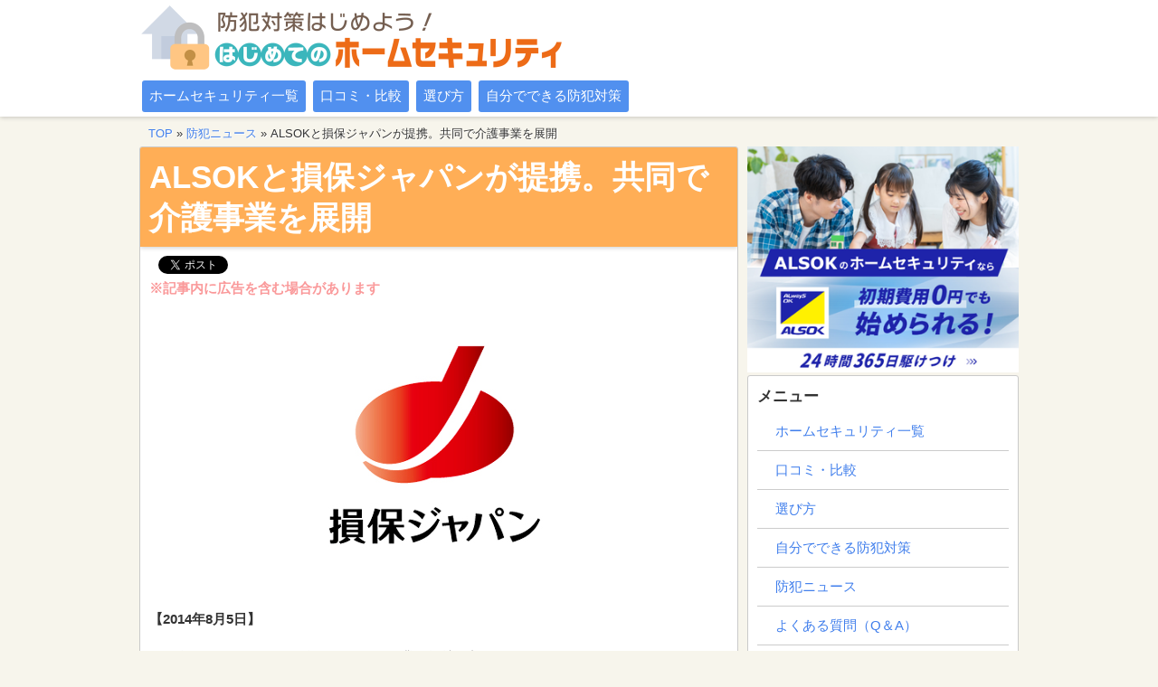

--- FILE ---
content_type: text/html; charset=UTF-8
request_url: https://xn--dckta5b5b6f4a0b2b1kx093d14od.jp/news/20140804.html
body_size: 6183
content:
<!DOCTYPE html>
<html lang="ja">
<head>
<meta charset="UTF-8">
<title>ALSOKと損保ジャパンが提携。共同で介護事業を展開</title>
<meta http-equiv="X-UA-Compatible" content="IE=edge">
<meta name="viewport" content="width=device-width">
<meta name="format-detection" content="telephone=no">
<link rel="stylesheet" href="https://xn--dckta5b5b6f4a0b2b1kx093d14od.jp/wp-content/themes/qooton-the-first/style.css">
<link rel="shortcut icon" href="https://s1.qtn.jp/default/favicon.ico" />




		<!-- All in One SEO 4.9.3 - aioseo.com -->
	<meta name="description" content="【2014年8月5日】 2014年8月1日、ALSOKと損保ジャパンが業務提携の契約を結びました。 保険や警備" />
	<meta name="robots" content="max-image-preview:large" />
	<meta name="author" content="編集者"/>
	<link rel="canonical" href="https://xn--dckta5b5b6f4a0b2b1kx093d14od.jp/news/20140804.html" />
	<meta name="generator" content="All in One SEO (AIOSEO) 4.9.3" />
		<script type="application/ld+json" class="aioseo-schema">
			{"@context":"https:\/\/schema.org","@graph":[{"@type":"Article","@id":"https:\/\/xn--dckta5b5b6f4a0b2b1kx093d14od.jp\/news\/20140804.html#article","name":"ALSOK\u3068\u640d\u4fdd\u30b8\u30e3\u30d1\u30f3\u304c\u63d0\u643a\u3002\u5171\u540c\u3067\u4ecb\u8b77\u4e8b\u696d\u3092\u5c55\u958b | \u306f\u3058\u3081\u3066\u306e\u30db\u30fc\u30e0\u30bb\u30ad\u30e5\u30ea\u30c6\u30a3","headline":"ALSOK\u3068\u640d\u4fdd\u30b8\u30e3\u30d1\u30f3\u304c\u63d0\u643a\u3002\u5171\u540c\u3067\u4ecb\u8b77\u4e8b\u696d\u3092\u5c55\u958b","author":{"@id":"https:\/\/xn--dckta5b5b6f4a0b2b1kx093d14od.jp\/author\/qooton2\/#author"},"publisher":{"@id":"https:\/\/xn--dckta5b5b6f4a0b2b1kx093d14od.jp\/#organization"},"image":{"@type":"ImageObject","url":"https:\/\/xn--dckta5b5b6f4a0b2b1kx093d14od.jp\/wp-content\/uploads\/20140804.png","@id":"https:\/\/xn--dckta5b5b6f4a0b2b1kx093d14od.jp\/news\/20140804.html\/#articleImage","width":640,"height":300},"datePublished":"2014-08-05T09:41:55+09:00","dateModified":"2014-08-05T09:41:55+09:00","inLanguage":"ja","mainEntityOfPage":{"@id":"https:\/\/xn--dckta5b5b6f4a0b2b1kx093d14od.jp\/news\/20140804.html#webpage"},"isPartOf":{"@id":"https:\/\/xn--dckta5b5b6f4a0b2b1kx093d14od.jp\/news\/20140804.html#webpage"},"articleSection":"\u9632\u72af\u30cb\u30e5\u30fc\u30b9"},{"@type":"BreadcrumbList","@id":"https:\/\/xn--dckta5b5b6f4a0b2b1kx093d14od.jp\/news\/20140804.html#breadcrumblist","itemListElement":[{"@type":"ListItem","@id":"https:\/\/xn--dckta5b5b6f4a0b2b1kx093d14od.jp#listItem","position":1,"name":"Home","item":"https:\/\/xn--dckta5b5b6f4a0b2b1kx093d14od.jp","nextItem":{"@type":"ListItem","@id":"https:\/\/xn--dckta5b5b6f4a0b2b1kx093d14od.jp\/news\/#listItem","name":"\u9632\u72af\u30cb\u30e5\u30fc\u30b9"}},{"@type":"ListItem","@id":"https:\/\/xn--dckta5b5b6f4a0b2b1kx093d14od.jp\/news\/#listItem","position":2,"name":"\u9632\u72af\u30cb\u30e5\u30fc\u30b9","item":"https:\/\/xn--dckta5b5b6f4a0b2b1kx093d14od.jp\/news\/","nextItem":{"@type":"ListItem","@id":"https:\/\/xn--dckta5b5b6f4a0b2b1kx093d14od.jp\/news\/20140804.html#listItem","name":"ALSOK\u3068\u640d\u4fdd\u30b8\u30e3\u30d1\u30f3\u304c\u63d0\u643a\u3002\u5171\u540c\u3067\u4ecb\u8b77\u4e8b\u696d\u3092\u5c55\u958b"},"previousItem":{"@type":"ListItem","@id":"https:\/\/xn--dckta5b5b6f4a0b2b1kx093d14od.jp#listItem","name":"Home"}},{"@type":"ListItem","@id":"https:\/\/xn--dckta5b5b6f4a0b2b1kx093d14od.jp\/news\/20140804.html#listItem","position":3,"name":"ALSOK\u3068\u640d\u4fdd\u30b8\u30e3\u30d1\u30f3\u304c\u63d0\u643a\u3002\u5171\u540c\u3067\u4ecb\u8b77\u4e8b\u696d\u3092\u5c55\u958b","previousItem":{"@type":"ListItem","@id":"https:\/\/xn--dckta5b5b6f4a0b2b1kx093d14od.jp\/news\/#listItem","name":"\u9632\u72af\u30cb\u30e5\u30fc\u30b9"}}]},{"@type":"Organization","@id":"https:\/\/xn--dckta5b5b6f4a0b2b1kx093d14od.jp\/#organization","name":"\u306f\u3058\u3081\u3066\u306e\u30db\u30fc\u30e0\u30bb\u30ad\u30e5\u30ea\u30c6\u30a3","url":"https:\/\/xn--dckta5b5b6f4a0b2b1kx093d14od.jp\/"},{"@type":"Person","@id":"https:\/\/xn--dckta5b5b6f4a0b2b1kx093d14od.jp\/author\/qooton2\/#author","url":"https:\/\/xn--dckta5b5b6f4a0b2b1kx093d14od.jp\/author\/qooton2\/","name":"\u7de8\u96c6\u8005","image":{"@type":"ImageObject","@id":"https:\/\/xn--dckta5b5b6f4a0b2b1kx093d14od.jp\/news\/20140804.html#authorImage","url":"https:\/\/secure.gravatar.com\/avatar\/7dcb0cd247aa94896e665c337696a7be18d387a78d6d55b4854b7ff7d5925042?s=96&d=mm&r=g","width":96,"height":96,"caption":"\u7de8\u96c6\u8005"}},{"@type":"WebPage","@id":"https:\/\/xn--dckta5b5b6f4a0b2b1kx093d14od.jp\/news\/20140804.html#webpage","url":"https:\/\/xn--dckta5b5b6f4a0b2b1kx093d14od.jp\/news\/20140804.html","name":"ALSOK\u3068\u640d\u4fdd\u30b8\u30e3\u30d1\u30f3\u304c\u63d0\u643a\u3002\u5171\u540c\u3067\u4ecb\u8b77\u4e8b\u696d\u3092\u5c55\u958b | \u306f\u3058\u3081\u3066\u306e\u30db\u30fc\u30e0\u30bb\u30ad\u30e5\u30ea\u30c6\u30a3","description":"\u30102014\u5e748\u67085\u65e5\u3011 2014\u5e748\u67081\u65e5\u3001ALSOK\u3068\u640d\u4fdd\u30b8\u30e3\u30d1\u30f3\u304c\u696d\u52d9\u63d0\u643a\u306e\u5951\u7d04\u3092\u7d50\u3073\u307e\u3057\u305f\u3002 \u4fdd\u967a\u3084\u8b66\u5099","inLanguage":"ja","isPartOf":{"@id":"https:\/\/xn--dckta5b5b6f4a0b2b1kx093d14od.jp\/#website"},"breadcrumb":{"@id":"https:\/\/xn--dckta5b5b6f4a0b2b1kx093d14od.jp\/news\/20140804.html#breadcrumblist"},"author":{"@id":"https:\/\/xn--dckta5b5b6f4a0b2b1kx093d14od.jp\/author\/qooton2\/#author"},"creator":{"@id":"https:\/\/xn--dckta5b5b6f4a0b2b1kx093d14od.jp\/author\/qooton2\/#author"},"datePublished":"2014-08-05T09:41:55+09:00","dateModified":"2014-08-05T09:41:55+09:00"},{"@type":"WebSite","@id":"https:\/\/xn--dckta5b5b6f4a0b2b1kx093d14od.jp\/#website","url":"https:\/\/xn--dckta5b5b6f4a0b2b1kx093d14od.jp\/","name":"\u306f\u3058\u3081\u3066\u306e\u30db\u30fc\u30e0\u30bb\u30ad\u30e5\u30ea\u30c6\u30a3","inLanguage":"ja","publisher":{"@id":"https:\/\/xn--dckta5b5b6f4a0b2b1kx093d14od.jp\/#organization"}}]}
		</script>
		<!-- All in One SEO -->

<style id='wp-img-auto-sizes-contain-inline-css' type='text/css'>
img:is([sizes=auto i],[sizes^="auto," i]){contain-intrinsic-size:3000px 1500px}
/*# sourceURL=wp-img-auto-sizes-contain-inline-css */
</style>
<!-- Stream WordPress user activity plugin v4.1.1 -->

<script type="text/javascript">
  window.___gcfg = {lang: 'ja'};

  (function() {
    var po = document.createElement('script'); po.type = 'text/javascript'; po.async = true;
    po.src = 'https://apis.google.com/js/plusone.js';
    var s = document.getElementsByTagName('script')[0]; s.parentNode.insertBefore(po, s);
  })();
</script>

<script type="text/javascript">
  (function() {
    var po = document.createElement('script');
    po.type = 'text/javascript';
    po.charset = 'UTF-8';
    po.async = true;
    po.src = 'https://platform.twitter.com/widgets.js';
    var s = document.getElementsByTagName('script')[0];
    s.parentNode.insertBefore(po, s);
  })();
</script>
</head>
<body>
<!-- Google Tag Manager -->
<noscript><iframe src="//www.googletagmanager.com/ns.html?id=GTM-NDC5T3"
height="0" width="0" style="display:none;visibility:hidden"></iframe></noscript>
<script>(function(w,d,s,l,i){w[l]=w[l]||[];w[l].push({'gtm.start':
new Date().getTime(),event:'gtm.js'});var f=d.getElementsByTagName(s)[0],
j=d.createElement(s),dl=l!='dataLayer'?'&l='+l:'';j.async=true;j.src=
'//www.googletagmanager.com/gtm.js?id='+i+dl;f.parentNode.insertBefore(j,f);
})(window,document,'script','dataLayer','GTM-NDC5T3');</script>
<!-- End Google Tag Manager -->

<div id="fb-root"></div>
<script>(function(d, s, id) {
  var js, fjs = d.getElementsByTagName(s)[0];
  if (d.getElementById(id)) return;
  js = d.createElement(s); js.id = id; js.async = true;
  js.src = "//connect.facebook.net/ja_JP/sdk.js#xfbml=1&version=v2.5";
  fjs.parentNode.insertBefore(js, fjs);
}(document, 'script', 'facebook-jssdk'));</script>


<div id="container">
<header>

<div id="i-header">
<h1><a href="https://xn--dckta5b5b6f4a0b2b1kx093d14od.jp/"><img src="https://xn--dckta5b5b6f4a0b2b1kx093d14od.jp/wp-content/uploads/logo.png" width="468" height="84" alt="はじめてのホームセキュリティ" /></a></h1>

<nav id="main-navi">
<ul>
<li class="list-navi"><a href="https://xn--dckta5b5b6f4a0b2b1kx093d14od.jp/security/">ホームセキュリティ一覧</a></li>
<li class="list-navi"><a href="https://xn--dckta5b5b6f4a0b2b1kx093d14od.jp/comparison/">口コミ・比較</a></li>
<li class="list-navi"><a href="https://xn--dckta5b5b6f4a0b2b1kx093d14od.jp/select/">選び方</a></li>
<li class="list-navi"><a href="https://xn--dckta5b5b6f4a0b2b1kx093d14od.jp/manual/">自分でできる防犯対策</a></li>
</ul>
</nav><!--main-navi -->

</div><!--i-header -->
</header><!--header -->

<div id="contents">
<div class="top-ads">
<a href="/link/alsok.html" target="_blank"><img src="https://www21.a8.net/svt/bgt?aid=231215577783&wid=037&eno=01&mid=s00000018586001115000&mc=1" width="468" height="60" alt="アルソック" /></a>
</div>
<div id="navi">
<ul>
<li class="navi-li"><a href="https://xn--dckta5b5b6f4a0b2b1kx093d14od.jp">TOP</a> &raquo;</li>
<li class="navi-li"><a href="https://xn--dckta5b5b6f4a0b2b1kx093d14od.jp/news/">防犯ニュース</a> &raquo;</li>
<li class="navi-li">ALSOKと損保ジャパンが提携。共同で介護事業を展開</li>
</ul>
</div><!--パンくずリスト-->

<article id="main">


<section class="entry">

<h2>ALSOKと損保ジャパンが提携。共同で介護事業を展開</h2>

<div class="sns">
<div class="tw-button">
<a href="https://twitter.com/share" class="twitter-share-button" data-lang="ja">ツイート</a>
</div>

<div class="plus-button">
<a data-pocket-label="pocket" data-pocket-count="horizontal" class="pocket-btn" data-lang="en"></a>
<script type="text/javascript">!function(d,i){if(!d.getElementById(i)){var j=d.createElement("script");j.id=i;j.src="https://widgets.getpocket.com/v1/j/btn.js?v=1";var w=d.getElementById(i);d.body.appendChild(j);}}(document,"pocket-btn-js");</script>
</div>

<div class="fb-button">
<div class="fb-like" data-send="false" data-layout="button_count" data-width="50" data-show-faces="false"></div>
</div>
</div><!--sns-->

<p><span class="red">※記事内に広告を含む場合があります</span></p>

<p><img fetchpriority="high" decoding="async" src="https://xn--dckta5b5b6f4a0b2b1kx093d14od.jp/wp-content/uploads/20140804.png" width="640" height="300" alt="ALSOKと損保ジャパンが提携" /></p>
<p><b>【2014年8月5日】</b></p>
<p>2014年8月1日、<a href="https://xn--dckta5b5b6f4a0b2b1kx093d14od.jp/security/alsok.html">ALSOK</a>と損保ジャパンが業務提携の契約を結びました。<br />
保険や警備と関連がある事業を広げて、新しい分野での収益を増やす目的があり、2014年度中に第一弾となるサービスを導入します。</p>
<p>損保ジャパンの契約者にALSOKのサービスを提供したり、両者が力を入れている介護事業を共同で伸ばしたりします。</p>
<p>提携の柱の一つである介護事業は、共同で介護拠点を開いたり、合併・吸収を検討したりする予定で、両社が互いのサービスを補い合うことで、介護予防から施設運営まで幅広い事業を展開できるようにします。</p>
<p>損保ジャパンの主力の自動車保険では、契約者が事故に巻き込まれた際にALSOKのガードマンが急行するサービスを検討中で、ガードマンが救護や交通整理にあたり、素早く処理ができるようにします。</p>
<p><a href="http://www.nikkei.com/article/DGXLZO75069810R00C14A8EE8000/" target="_blank">損保ジャパン、綜合警備保障と提携　介護事業を展開 &#8211; 日本経済新聞</a></p>
<p>お知らせ。<br />
介護食に関するサイトを始めました。<br />
→<a href="http://smilecare-food.net/" target="_blank">はじめての介護食と宅配サービス</a></p>
<p><span id="more-741"></span></p>
<ul>
<li><a href="https://xn--dckta5b5b6f4a0b2b1kx093d14od.jp/news/20140909.html">そんぽ24がALSOKのホームセキュリティなどサポート紹介サービスを開始</a></li>
<li><a href="https://xn--dckta5b5b6f4a0b2b1kx093d14od.jp/comparison/senior.html">見守りサービスで安心！高齢者、シニア向けホームセキュリティ5社比較</a></li>
<li><a href="https://xn--dckta5b5b6f4a0b2b1kx093d14od.jp/manual/cocosecom.html">どこでも取り付けOK！携帯セキュリティ「ココセコム」が評判な4つの理由</a></li>
</ul>



<div class="adsense">
<a href="/link/alsok.html" target="_blank"><img src="https://www25.a8.net/svt/bgt?aid=231215577783&wid=037&eno=01&mid=s00000018586001139000&mc=1" width="300" height="250" alt="アルソック" /></a>
</div>

<div class="d-adsense">
<!-- <a href="/link/zba.html" target="_blank"><img src="https://www21.a8.net/svt/bgt?aid=130730747488&wid=037&eno=01&mid=s00000000489037011000&mc=1" width="300" height="250" alt="ズバットホームセキュリティ比較" /></a> -->
</div>


<div class="share">

<p>▼ この記事はお役に立ちましたか？ ▼</p>

<a href="https://twitter.com/share" class="twitter-share-button" data-count="vertical">ツイート</a>

<a data-pocket-label="pocket" data-pocket-count="vertical" class="pocket-btn" data-lang="en"></a>

<div class="fb"><div class="fb-like" data-send="false" data-show-faces="false" data-layout="box_count"></div></div>

</div><!--share-->


</section><!--entry-->

<section class="entry">
<div class='yarpp yarpp-related yarpp-related-website yarpp-related-none yarpp-template-list'>
</div>
</section><!--entry-->

<div class="prevnext">
<div class="prev"><a href="https://xn--dckta5b5b6f4a0b2b1kx093d14od.jp/news/20140801.html" rel="prev">&laquo; 前の記事</a></div>
<div class="homes"><a href="https://xn--dckta5b5b6f4a0b2b1kx093d14od.jp/">ホーム</a></div>
<div class="next"><a href="https://xn--dckta5b5b6f4a0b2b1kx093d14od.jp/security/osakagas.html" rel="next">次の記事 &raquo;</a></div>
</div>

<a href="https://xn--dckta5b5b6f4a0b2b1kx093d14od.jp/news/" class="button00">関連記事をもっと読む</a>

<div class="totop">
<a href="#i-header">▲ページの先頭へ戻る</a>
</div>


</article><!--main-->

<aside id="sub">

<div class="richmedia">
<!-- <a href="/link/atlas.html" target="_blank"><img src="https://www.medipartner.jp/gadserv.php?APID=30640&affID=1329" width="300" height="250" alt="アトラススマートセキュリティ" /></a> -->
<a href="/link/alsok.html" target="_blank"><img src="https://www25.a8.net/svt/bgt?aid=231215577783&wid=037&eno=01&mid=s00000018586001139000&mc=1" width="300" height="250" alt="アルソック" /></a>
</div><!--richmedia-->

<section class="sidebox">
<h3 id="menu">メニュー</h3>
<ul>
<li><a href="https://xn--dckta5b5b6f4a0b2b1kx093d14od.jp/security/">ホームセキュリティ一覧</a></li>
<li><a href="https://xn--dckta5b5b6f4a0b2b1kx093d14od.jp/comparison/">口コミ・比較</a></li>
<li><a href="https://xn--dckta5b5b6f4a0b2b1kx093d14od.jp/select/">選び方</a></li>
<li><a href="https://xn--dckta5b5b6f4a0b2b1kx093d14od.jp/manual/">自分でできる防犯対策</a></li>
<li><a href="https://xn--dckta5b5b6f4a0b2b1kx093d14od.jp/news/">防犯ニュース</a></li>
<li><a href="https://xn--dckta5b5b6f4a0b2b1kx093d14od.jp/qa/">よくある質問（Q＆A）</a></li>
</ul>
</section><!--sidebox-->

<section class="sidebox">
<h3>人気の高い大手３社</h3>
<ul>
<!-- <li><a href="https://xn--dckta5b5b6f4a0b2b1kx093d14od.jp/security/atlas-smart-security.html" class="cat-a"><img src="https://xn--dckta5b5b6f4a0b2b1kx093d14od.jp/wp-content/uploads/atlas-side.png" width="80" height="80" class="img-cat" alt="アトラススマートセキュリティ" />アトラススマートセキュリティ</a></li> -->

<li><a href="https://xn--dckta5b5b6f4a0b2b1kx093d14od.jp/security/alsok.html" class="cat-a"><img src="https://xn--dckta5b5b6f4a0b2b1kx093d14od.jp/wp-content/uploads/alsok-side.png" width="80" height="80" class="img-cat" alt="ALSOK（アルソック）" />ALSOK（アルソック）</a></li>

<li><a href="https://xn--dckta5b5b6f4a0b2b1kx093d14od.jp/security/secom.html" class="cat-a"><img src="https://xn--dckta5b5b6f4a0b2b1kx093d14od.jp/wp-content/uploads/secom-side.png" width="80" height="80" class="img-cat" alt="セコム・ホームセキュリティ" />セコム・ホームセキュリティ</a></li>

<li><a href="https://xn--dckta5b5b6f4a0b2b1kx093d14od.jp/security/kandensos.html" class="cat-a"><img src="https://xn--dckta5b5b6f4a0b2b1kx093d14od.jp/wp-content/uploads/kandensos-side.png" width="80" height="80" class="img-cat" alt="関電SOS" />関電SOS</a></li>
</ul>
</section>


<section class="sidebox">
<h3>人気の記事</h3>
<ul>

<li><a href="https://xn--dckta5b5b6f4a0b2b1kx093d14od.jp/comparison/sa-cost.html" class="cat-a"><img src="https://xn--dckta5b5b6f4a0b2b1kx093d14od.jp/wp-content/uploads/sa-cost-side.png" width="80" height="80" class="img-cat" alt="良く分かるSECOM（セコム）とALSOK（アルソック）の料金比較" />良く分かるSECOM（セコム）とALSOK（アルソック）の料金比較</a></li>

<li><a href="https://xn--dckta5b5b6f4a0b2b1kx093d14od.jp/comparison/alsok-kuchikomi.html" class="cat-a"><img src="https://xn--dckta5b5b6f4a0b2b1kx093d14od.jp/wp-content/uploads/alsok-kuchikomi-side.png" width="80" height="80" class="img-cat" alt="「料金、対応も言うことなし！」と評判のアルソックの口コミまとめ" />「料金、対応も言うことなし！」と評判のアルソックの口コミまとめ</a></li>

<li><a href="https://xn--dckta5b5b6f4a0b2b1kx093d14od.jp/manual/seal.html" class="cat-a"><img src="https://xn--dckta5b5b6f4a0b2b1kx093d14od.jp/wp-content/uploads/veranda-side.png" width="80" height="80" class="img-cat" alt="セコムやアルソックのステッカーやシールだけを貼るのは問題？" />セコムやアルソックのステッカーやシールだけを貼るのは問題？</a></li>

<li><a href="https://xn--dckta5b5b6f4a0b2b1kx093d14od.jp/manual/akishu-time.html" class="cat-a"><img src="https://xn--dckta5b5b6f4a0b2b1kx093d14od.jp/wp-content/uploads/akishu-time-side.png" width="80" height="80" class="img-cat" alt="空き巣・忍込み・居空きが入る3つの時間帯" />空き巣・忍込み・居空きが入る3つの時間帯</a></li>

<li><a href="https://xn--dckta5b5b6f4a0b2b1kx093d14od.jp/comparison/secom-kuchikomi.html" class="cat-a"><img src="https://xn--dckta5b5b6f4a0b2b1kx093d14od.jp/wp-content/uploads/secom-kuchikomi-side.png" width="80" height="80" class="img-cat" alt="SECOM（セコム）はなぜ業界No.1？評判・口コミをまとめてみた" />SECOM（セコム）はなぜ業界No.1？評判・口コミをまとめてみた</a></li>
</ul>
</section><!--sidebox-->

<div class="richmedia2">
<a href="https://xn--dckta5b5b6f4a0b2b1kx093d14od.jp/comparison/senior.html"><img src="https://xn--dckta5b5b6f4a0b2b1kx093d14od.jp/wp-content/uploads/site-banner-2.png" width="300" height="250" alt="見守りサービスで安心！高齢者、シニア向けホームセキュリティ5社比較" /></a>
</div><!--richmedia-->

<section class="sidebox">
<h3>サイト案内</h3>
<ul>
<li><a href="https://xn--dckta5b5b6f4a0b2b1kx093d14od.jp/">トップページ</a></li>
</ul>
</section><!--sidebox-->

<div id="scroll">
<div class="richmedia2">
<!-- <a href="/link/zba.html" target="_blank"><img src="https://www21.a8.net/svt/bgt?aid=130730747488&wid=037&eno=01&mid=s00000000489037011000&mc=1" width="300" height="250" alt="ズバットホームセキュリティ比較" /></a> -->
</div><!--richmedia-->
</div><!--scroll-->

</aside><!--sub-->

</div><!--contents-->

<footer>

<ul>
<li>運営メディア</li>
<li><a href="https://ginkou.jp/" target="_blank" rel="noopener">ネット銀行100の活用術</a></li>
<li><a href="https://i-yasai.com/" target="_blank" rel="noopener">はじめての有機野菜と食材宅配</a></li>
<li><a href="https://net-sp.jp/" target="_blank" rel="noopener">ネットスーパー100の活用術</a></li>
<li><a href="https://i-cleaning.jp/" target="_blank" rel="noopener">宅配クリーニングの教科書</a></li>
</ul>

<ul>
<li><a href="https://xn--dckta5b5b6f4a0b2b1kx093d14od.jp/">ホーム</a></li>
<li><a href="https://qooton.co.jp/corporate/" target="_blank" rel="noopener">運営者情報</a></li>
<li><a href="https://qtn.jp/c/" target="_blank" rel="nofollow noopener">誤字脱字の修正</a></li>
<li><a href="https://qtn.jp/ad/" target="_blank" rel="nofollow noopener">広告掲載</a></li>
<li><a href="https://qtn.jp/a/" target="_blank" rel="nofollow noopener">お問い合わせ</a></li>
</ul>

<small>
Copyright &copy; はじめてのホームセキュリティ
</small>

</footer>
</div><!--container-->

</body>
</html>
<script type="speculationrules">
{"prefetch":[{"source":"document","where":{"and":[{"href_matches":"/*"},{"not":{"href_matches":["/wp-*.php","/wp-admin/*","/wp-content/uploads/*","/wp-content/*","/wp-content/plugins/*","/wp-content/themes/qooton-the-first/*","/*\\?(.+)"]}},{"not":{"selector_matches":"a[rel~=\"nofollow\"]"}},{"not":{"selector_matches":".no-prefetch, .no-prefetch a"}}]},"eagerness":"conservative"}]}
</script>


--- FILE ---
content_type: text/css
request_url: https://xn--dckta5b5b6f4a0b2b1kx093d14od.jp/wp-content/themes/qooton-the-first/style.css
body_size: 4095
content:
/*
This is the first design by Qooton.

Qooton makes website of information for users.
Our coporate URL:https://qooton.co.jp/

Copyright Qooton Inc. 
*/

@charset "UTF-8";

body,h1,h2,h3,h4,h5,p,ul,li,blockquote,table,td,tr,dl,dt,dd{
    margin: 0;
    padding: 0;
}

body {
	width:100%;
    background:#F7F5EC;
    color: #333;
	font-family: "Hiragino Kaku Gothic Pro", "ヒラギノ角ゴ Pro W3", "Meiryo", "メイリオ", "Osaka", "MS PGothic", arial, helvetica, sans-serif;
	font-size: 15px;
    text-align: center;
}

a {
    color: #417fec;
    text-decoration: none;
}

a:hover {
    color: #4D90FE;
    text-decoration: underline;
}

img{
     max-width: 100%;
     height: auto;
}



.red {
    color: #FA999A;
    font-weight: bold;
}

.green {
    color: #228B22;
    font-weight: bold;
}

li {
    list-style-type: none;
}

p {
    line-height: 1.7em;
    margin-bottom: 17px;
    padding: 0 10px;
}

/*----------全体---------*/

#container {
    margin: 0 auto;
    text-align: left;
}

/*----------ヘッダー部分---------*/

header {
     background:#FFF;
     text-align:left;
     box-shadow:0 1px 5px rgba(0,0,0,0.2);
overflow: hidden;
margin-bottom:0;
}

header h1{
     line-height:1.0;
}

#main-navi{
clear:both;
     float:left;
     background:#FFF;
font-size:12px;
     }

.list-navi{
     display:inline;
     }

.list-navi a{
     display:inline-block;
     padding:8px;
background:#5190ef;
margin:0px 2px 5px 2px;
     border-radius: 3px;
color:#FFF;
}

/*----------パンくずナビ---------*/

#navi{
     display:none;
}

.navi-li{
display:inline;
}

/*----------トップページ---------*/

#main-image{
     clear:both;
     background:#FFF;
     text-align:center;
box-shadow:0 2px 3px rgba(0,0,0,0.2);
}

.catbox2{
clear:both;
border-top:1px dotted #CCC;
padding:10px 5px 0 5px;
}

.h4-cat{
background:none;
font-size:20px;
line-height:1.5;
padding-left:10px;
color:#417fec;
margin:0;
border:none;
}

.img-left2{
   display: inline;
margin:0 10px 10px 0;
float:left;
     max-width: 300px;
     max-height: 200px;
-ms-interpolation-mode: bicubic;
}

/*----------メイン---------*/


.top-ads{
clear:both;
margin:10px 0 0 0;
}


#main {
     clear:both;
     margin:0px 5px;
     padding:5px 0;
}

#main ul {
    margin-bottom: 10px;
    padding:0 10px;
}

#main ul li {
background:url(https://s1.qtn.jp/arrow-icon1.gif) no-repeat top left;
background-position:0 7px;
/*背景画像の左からの位置0px、上からの位置7px*/
    line-height: 2.0em;
    padding-left: 25px;
     font-weight:bold;
     border-bottom:1px solid #F3F3F3;
}

#main ol li{
     padding:0;
     font-weight:bold;
}

.entry{
overflow: hidden;
     background:#FFF;
     border: 1px solid #cacaca;
margin-bottom:10px;
box-shadow:0px 1px rgba(0,0,0,0.1);
     border-radius: 3px;
}


h2 {
	color:#FFF;
	line-height:1.3;
    font-size: 25px;
	padding:10px;
  position:relative;
margin-bottom:10px;
  background-color:#ffae56;
box-shadow: 0 1px 5px rgba(0,0,0,0.2);
}

.cat-h2{
margin-bottom:0;
}



h3 {
clear:both;
	color:#FFF;
	line-height:1.5;
    font-size: 21px;
    margin:15px 10px;
    padding:10px;
  background-color:#69D0CF;
border-radius:4px;
}


h4{
	clear:both;
	color:#222;
	font-size:19px;
    line-height: 1.7;
	margin:15px 10px;
border-left:3px solid #CCC;
padding-left:5px;
}

.totop{
     clear:both;
     text-align:right;
     font-size:14px;
     padding-right:10px;
     margin:10px 0 10px 0;
}

.point{
border:1px solid #F4D591;
background-color:#FEFAF0;
color:#947842;
border-radius:7px;
margin:10px 10px;
padding-top:10px;
}

.point2{
border: 1px solid #91C8F4;
background-color: #F4FFFE;
color: #426094;
border-radius:7px;
margin:10px 10px;
padding-top:10px;
}

.point3{
border: 1px solid #FF8C8C;
background-color: #fffafa;
color: #ff4f4f;
border-radius:7px;
margin:10px 10px;
padding-top:10px;
}

blockquote{
	margin-bottom:10px;
	background:#fff;
	border:1px solid #eee;
	padding-top:10px;
border-radius:6px;
box-shadow: 0 1px 1px rgba(0, 0, 0, 0.35);         /* CSS3 */
-moz-box-shadow: 0 1px 1px rgba(0, 0, 0, 0.35);    /* Mozilla */
-webkit-box-shadow: 0 1px 1px rgba(0, 0, 0, 0.35); /* Webkit */
max-width:500px;
}

.youtube{
     text-align:center;
     margin:10px;
position: relative;
    height: 0;
padding-top: 56.25%;
    width: auto;
}

.yt {
position: absolute;
top: 0;
left: 0;
width: 100%;
height: 100%;
}

.youtube p{
     padding:0;
}

.ad{
font-weight:bold;
font-size:14px;
text-align:center;
margin:0px 10px;
border: 5px solid #efefef;
padding:10px;
}

.ad p{margin-bottom:0px;}

.owner{
border:1px solid #6DAEE1;
background-color:#E4F4FB;
margin:10px;
padding-top:10px;
border-radius: 5px;
}

.owner img{
border:1px solid #6DAEE1;
}

.adsense{
margin-top:10px;
text-align:center;
}

/*----------口コミ用吹き出し----------*/

.kuchi-male{
clear:both;
   margin:10px 10px 30px 10px;
    padding:10px;
  position:relative;
  background-color:#cdeffd;
border-radius:20px;
}

.kuchi-male:before{
  content:"";
  position:absolute;
  width:0px;
  height:0px;
  top:100%;
  left:30px;
  border-style:solid;
  border-width:20px 20px 0px 3px;
  border-color:#cdeffd rgba(192,192,192,0);
}

.kuchi-female{
clear:both;
   margin:10px 10px 30px 10px;
    padding:10px;
  position:relative;
  background-color:#ffe7f6;
border-radius:20px;
}

.kuchi-female:before{
  content:"";
  position:absolute;
  width:0px;
  height:0px;
  top:100%;
  right:30px;
  border-style:solid;
  border-width:20px 3px 0px 20px;
  border-color:#ffe7f6 rgba(192,192,192,0);
}

/*----------ボタン。aタグに埋め込む----------*/

.button00 {
clear: both;
display: block;
background: #42a2f4;
border: 1px solid #DDD;
border-radius: 4px;
color: #fff;
font-size: 17px;
margin: 10px 0;
padding: 10px;
text-align: center;
}

.button00:hover{
background:#348fdc;
color:#FFF;
}

.button02{
display:block;
width:100%;
padding:7px 0;
line-height:2.0;
text-align:center;
color:#FFF;
background:#4cd964;
border-radius: 4px;
margin-bottom:10px;
}

.button02:hover{
color:#FFF;
text-decoration:none;
background:#63ee7b;
}

/*----------記事下の前の記事、次の記事----------*/

.prevnext{
     background:#FFF;
     border: 1px solid #cacaca;
margin-bottom:10px;
box-shadow:0px 1px rgba(0,0,0,0.1);
     border-radius: 3px;
     overflow: hidden;
}


.prev{
float:left;
padding:10px 0;
width:33%;
text-align:center;
}

.homes{
background:#cacaca;
float:left;
padding:10px 0;
width:33%;
text-align:center;
}

.next{
background:none;
float:right;
padding:10px 0;
width:33%;
text-align:center;
}

/*----------ソーシャルボタン---------*/

.sns{
display:none;
overflow: hidden;
clear:both;
padding:0;
margin:0 10px 0 10px;
}

.tw-button{
float:left;
width:90px;
margin:0 0 0 10px;
display: inline;
}

.tw-button-bottom{
float:left;
width:90px;
margin:0 0 0 80px;
display: inline;
}

.hatebu{
float:left;
width:110px;
margin:0 0 0 10px;
display: inline;
}

.pocket{
float:left;
width:90px;
margin:0 0 0 10px;
display: inline;
}

.plus-button{
float:left;
width:90px;
margin:0 0 10px 10px;
display: inline;
}

.pocket-btn{
display:inline;
}

.fb-button{
float:left;
width:100px;
margin:0 0 0 10px;
display: inline;
}

.share{
clear:both;
text-align:center;
margin:20px 0 0 0;
background:#c6f7f3;
padding:15px 5px;
border:1px solid #E4E1E1;
border-width:1px 0 1px 0;
}

.share p{
    margin-bottom: 10px;
    padding: 0;
    font-weight:bold;
}

.fb{
display: inline-block;
position: relative;
bottom: 6px;
}


/*----------カテゴリ部分----------*/

.catbox{
     clear:both;
     background:#FFF;
     margin-bottom:10px;
     border: 1px solid #cacaca;
     display:block;
     color:#444;
box-shadow:0px 1px rgba(0,0,0,0.1);
font-size:13px;
     border-radius: 4px;
}

.catimg{
margin:10px;
}

.catbox p{
display:none;
}

.catbox h3{
margin:0;
margin-bottom:5px;
color:#333;
font-size:15px;
background:none;
}



.catbox:hover{
     text-decoration:none;
     color:#444;
     filter: Alpha(opacity=80);
     opacity: 1.0; /*firefox safari*/
}


.btn {
background: #EEE;
border: 1px solid #DDD;
border-radius: 4px;
color: #111;
margin:15px 10px;
padding: 10px 0;
text-align:center;
text-shadow: 1px 1px 0 #FFF;
}


/*----------テーブルタグ----------*/

table{
     margin:10px;
     border-collapse: collapse;
}

td{
     border:1px solid #666;
     padding:5px;
}

td.td1{
     background:#E5E5E5;
     width:115px;
     color:#333;
}

td.td2{
     background:#E5E5E5;
     color:#333;
}

/*----------右サイドバーアウトライン----------*/

#sub {
    margin-bottom: 10px;
}

.sidebox {
     margin:0 5px 10px 5px;
     background:#FFF;
     border: 1px solid #cacaca;
     padding:10px;
box-shadow:0px 1px rgba(0,0,0,0.1);
border-radius: 3px;
}


/*----------右サイドバー部分----------*/


#sub h3 {
     background:none;
     color:#333;
     font-size:17px;
     line-height: 1.5;
     margin:0 0 5px 0;
     padding:0;
border:none;
}

#sub li {
     line-height:1.5em;
}

#sub li a{
display:block;
padding:10px 0 10px 20px;
border-bottom:1px solid #CCC;
background:url(https://s1.qtn.jp/default/forward-25.png) no-repeat center right;
}

#sub li a:hover{
text-decoration:none;
background-color:#e3ffff;
}

#sub p{
     margin-bottom:10px;
}

.richmedia{
display:none;
     text-align:center;
}

.richmedia2{
     text-align:center;
}

.richmedia3{
     text-align:center;
}

/*----------フッター部分とアウトライン----------*/

footer {
     clear: both;
     font-size: 14px;
     margin: 0 auto;
     height:50px;
     padding: 5px;
     text-align:center;
     background:#F0EDED;
     text-shadow: 1px 1px 0 #FFF;

}

footer a {
     color: #444;
     text-decoration: underline;
}



footer ul {
     margin-bottom: 5px;
     margin-top: 5px;
     text-align:center;
}

footer li {
     display:inline;
     padding-right: 15px;
}

small{
     font-size:13px;
}

/*----------ホームセキュリティ追記----------*/

.d-adsense{
display:none;
}

#sub li a.cat-a{
padding:10px 15px 10px 0;
font-size:13px;
min-height:80px;
}

#sub li a.cat-a:hover{
background:none;
text-decoration:underline;
}

.img-cat{
float:left;
     max-width: 80px;
     max-height: 80px;
-ms-interpolation-mode: bicubic;
margin:0 10px 0 0;
}

/*----------ページネーション----------*/
#main .pagenation {
    margin: 1em 0;
}
.pagenation:after, .pagenation ul:after {
    clear: both;
    content: ".";
    display: block;
    height: 0;
    visibility: hidden;
}
#main .pagenation ul {
    margin: 0;
}
#main .pagenation li {
    float: left;
    list-style: none outside none;
    margin-left: 3px;
background:none;
padding:0 1px;
}
#main .pagenation li:first-child {
    margin-left: 0;
}
#main .pagenation li.active {
    background-color: #999999;
    border-radius: 3px;
    color: #FFFFFF;
    cursor: not-allowed;
    padding: 10px 20px;
}
#main .pagenation li a {
    background: none repeat scroll 0 0 #CCCCCC;
    border-radius: 3px;
    color: #FFFFFF;
    display: block;
    padding: 10px 20px;
    text-decoration: none;
    text-shadow: 0 -1px 0 rgba(0, 0, 0, 0.2);
}
#main .pagenation li a:hover {
    background-color: #444444;
    color: #FFFFFF;
    opacity: 0.8;
    transition-duration: 500ms;
    transition-property: all;
    transition-timing-function: ease;
}


/*----------DDDDDDDDDDDDDDDDDDDDDDDDDDDDDDDDDDDDDDDDDDDDDDDDDDDDD----------*/
@media only screen and (min-device-width: 481px) {


.img-left{
    display: inline;
margin:0 10px 10px 0;
float:left;
}

.img-right {
    display: inline;
    float: right;
    margin: 0 0 10px 10px;
}

.owner-img{
border:1px solid #6DAEE1;
    display: inline;
    float: right;
    margin: 0 0 10px 10px;
}

.social{
padding-left:10px;
}

.ad{
font-size:20px;
}

.owner img{
    display: inline;
    float: right;
    margin: 0 0 10px 10px;
}

/*----------ヘッダー----------*/

header{
margin-bottom:10px;
}

#i-header{
     width:970px;
min-width:970px;
     margin:0 auto;
     overflow: hidden;
}



/*----------パンくずナビ----------*/

#navi{
     clear:both;
     font-size:13px;
     padding:0 10px;
     text-shadow: 1px 1px 0 #FFF;
     display:block;
}

/*----------トップページ----------*/

.catbox2{
padding:10px 10px 0 10px;
}

.h4-cat{
padding-left:0;
display:inline;
}

/*----------全体----------*/

#container {
min-width:980px;
}

#contents {
margin:0 auto;
width:972px;
padding:0 5px;
}

#main-navi{
     font-size:15px;
     }


.top-ads{
display:none;
}

#main {
     display: inline;
     float: left;
width:662px;
     margin:0;
}

h2{
font-size:35px;
}


h3{
font-size:28px;
}

h4{
font-size:21px;
}

.sns{
display:block;
}



.catbox{
font-size:15px;
}

.catbox h3{
font-size:23px;
padding:10px;
}

.catbox img{
margin:10px;
margin-bottom:0;
}

.catbox p{
display: inline-block;
margin-bottom: 0;
}

#main ul {
margin-left:20px;
}

#main ul li {
border-bottom:none;
}

/*----------記事下の前の記事、次の記事----------*/

.prevnext{
display:none;
}

/*----------右サイドバー----------*/


.richmedia{
display:block;
}

#sub {
     display: inline;
     float: right;
     width: 300px;
     margin-top:5px;
}

.sidebox {
    margin:0 0 10px 0;
}


/*----------ホームセキュリティオリジナル----------*/

.adsense{
margin:10px;
text-align:left;
}

.adsense{
clear:both;
float:left;
margin:10px 0 10px 15px;
}

.d-adsense{
display:block;
float:right;
margin:10px 15px 10px 0;
}


.button02{
margin-right:10px;
float:right;
width:300px;
}

.d-adsense{
display:block;
float:right;
margin:10px 15px 10px 0;
}

}